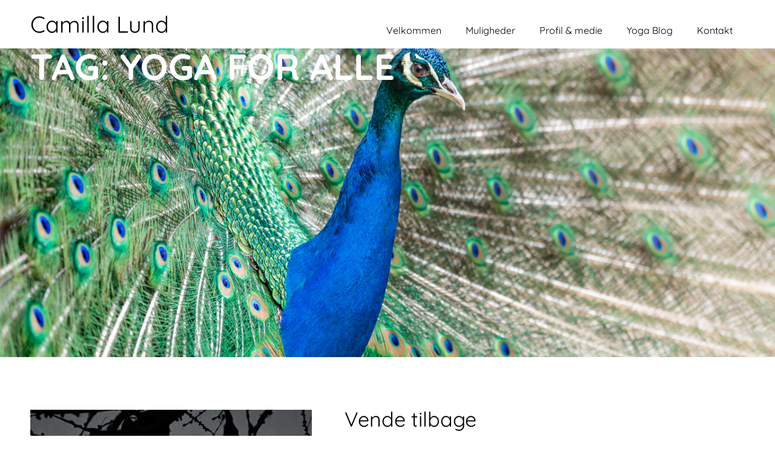

--- FILE ---
content_type: text/html; charset=UTF-8
request_url: http://www.yogakey.dk/tag/yoga-for-alle/
body_size: 18273
content:


<!DOCTYPE html>
<html xmlns="http://www.w3.org/1999/xhtml" lang="da-DK">
<head>
    <meta http-equiv="Content-Type" content="text/html"  />
    <!-- Mobile Specific Metas ================================================== -->
    <meta name="viewport" content="width=device-width, initial-scale=1, maximum-scale=1"/>

    <link rel="profile" href="http://gmpg.org/xfn/11"/>
    <link rel="pingback" href="http://www.yogakey.dk/xmlrpc.php"/>
    <title>yoga for alle &#8211; Camilla Lund</title>
<meta name='robots' content='max-image-preview:large' />
<link rel='dns-prefetch' href='//fonts-static.cdn-one.com' />
<link rel="alternate" type="application/rss+xml" title="Camilla Lund &raquo; Feed" href="http://www.yogakey.dk/feed/" />
<link rel="alternate" type="application/rss+xml" title="Camilla Lund &raquo;-kommentar-feed" href="http://www.yogakey.dk/comments/feed/" />
<link rel="alternate" type="application/rss+xml" title="Camilla Lund &raquo; yoga for alle-tag-feed" href="http://www.yogakey.dk/tag/yoga-for-alle/feed/" />
<style id='wp-img-auto-sizes-contain-inline-css' type='text/css'>
img:is([sizes=auto i],[sizes^="auto," i]){contain-intrinsic-size:3000px 1500px}
/*# sourceURL=wp-img-auto-sizes-contain-inline-css */
</style>
<link rel='stylesheet' id='ot-google-fonts-via-onecom-cdn-quicksand-css' href='https://fonts-static.cdn-one.com/fonts/google/quicksand/quicksand.css' type='text/css' media='all' />
<link rel='stylesheet' id='ot-google-fonts-via-onecom-cdn-kalam-css' href='https://fonts-static.cdn-one.com/fonts/google/kalam/kalam.css' type='text/css' media='all' />
<style id='wp-emoji-styles-inline-css' type='text/css'>

	img.wp-smiley, img.emoji {
		display: inline !important;
		border: none !important;
		box-shadow: none !important;
		height: 1em !important;
		width: 1em !important;
		margin: 0 0.07em !important;
		vertical-align: -0.1em !important;
		background: none !important;
		padding: 0 !important;
	}
/*# sourceURL=wp-emoji-styles-inline-css */
</style>
<style id='wp-block-library-inline-css' type='text/css'>
:root{--wp-block-synced-color:#7a00df;--wp-block-synced-color--rgb:122,0,223;--wp-bound-block-color:var(--wp-block-synced-color);--wp-editor-canvas-background:#ddd;--wp-admin-theme-color:#007cba;--wp-admin-theme-color--rgb:0,124,186;--wp-admin-theme-color-darker-10:#006ba1;--wp-admin-theme-color-darker-10--rgb:0,107,160.5;--wp-admin-theme-color-darker-20:#005a87;--wp-admin-theme-color-darker-20--rgb:0,90,135;--wp-admin-border-width-focus:2px}@media (min-resolution:192dpi){:root{--wp-admin-border-width-focus:1.5px}}.wp-element-button{cursor:pointer}:root .has-very-light-gray-background-color{background-color:#eee}:root .has-very-dark-gray-background-color{background-color:#313131}:root .has-very-light-gray-color{color:#eee}:root .has-very-dark-gray-color{color:#313131}:root .has-vivid-green-cyan-to-vivid-cyan-blue-gradient-background{background:linear-gradient(135deg,#00d084,#0693e3)}:root .has-purple-crush-gradient-background{background:linear-gradient(135deg,#34e2e4,#4721fb 50%,#ab1dfe)}:root .has-hazy-dawn-gradient-background{background:linear-gradient(135deg,#faaca8,#dad0ec)}:root .has-subdued-olive-gradient-background{background:linear-gradient(135deg,#fafae1,#67a671)}:root .has-atomic-cream-gradient-background{background:linear-gradient(135deg,#fdd79a,#004a59)}:root .has-nightshade-gradient-background{background:linear-gradient(135deg,#330968,#31cdcf)}:root .has-midnight-gradient-background{background:linear-gradient(135deg,#020381,#2874fc)}:root{--wp--preset--font-size--normal:16px;--wp--preset--font-size--huge:42px}.has-regular-font-size{font-size:1em}.has-larger-font-size{font-size:2.625em}.has-normal-font-size{font-size:var(--wp--preset--font-size--normal)}.has-huge-font-size{font-size:var(--wp--preset--font-size--huge)}.has-text-align-center{text-align:center}.has-text-align-left{text-align:left}.has-text-align-right{text-align:right}.has-fit-text{white-space:nowrap!important}#end-resizable-editor-section{display:none}.aligncenter{clear:both}.items-justified-left{justify-content:flex-start}.items-justified-center{justify-content:center}.items-justified-right{justify-content:flex-end}.items-justified-space-between{justify-content:space-between}.screen-reader-text{border:0;clip-path:inset(50%);height:1px;margin:-1px;overflow:hidden;padding:0;position:absolute;width:1px;word-wrap:normal!important}.screen-reader-text:focus{background-color:#ddd;clip-path:none;color:#444;display:block;font-size:1em;height:auto;left:5px;line-height:normal;padding:15px 23px 14px;text-decoration:none;top:5px;width:auto;z-index:100000}html :where(.has-border-color){border-style:solid}html :where([style*=border-top-color]){border-top-style:solid}html :where([style*=border-right-color]){border-right-style:solid}html :where([style*=border-bottom-color]){border-bottom-style:solid}html :where([style*=border-left-color]){border-left-style:solid}html :where([style*=border-width]){border-style:solid}html :where([style*=border-top-width]){border-top-style:solid}html :where([style*=border-right-width]){border-right-style:solid}html :where([style*=border-bottom-width]){border-bottom-style:solid}html :where([style*=border-left-width]){border-left-style:solid}html :where(img[class*=wp-image-]){height:auto;max-width:100%}:where(figure){margin:0 0 1em}html :where(.is-position-sticky){--wp-admin--admin-bar--position-offset:var(--wp-admin--admin-bar--height,0px)}@media screen and (max-width:600px){html :where(.is-position-sticky){--wp-admin--admin-bar--position-offset:0px}}

/*# sourceURL=wp-block-library-inline-css */
</style><style id='wp-block-heading-inline-css' type='text/css'>
h1:where(.wp-block-heading).has-background,h2:where(.wp-block-heading).has-background,h3:where(.wp-block-heading).has-background,h4:where(.wp-block-heading).has-background,h5:where(.wp-block-heading).has-background,h6:where(.wp-block-heading).has-background{padding:1.25em 2.375em}h1.has-text-align-left[style*=writing-mode]:where([style*=vertical-lr]),h1.has-text-align-right[style*=writing-mode]:where([style*=vertical-rl]),h2.has-text-align-left[style*=writing-mode]:where([style*=vertical-lr]),h2.has-text-align-right[style*=writing-mode]:where([style*=vertical-rl]),h3.has-text-align-left[style*=writing-mode]:where([style*=vertical-lr]),h3.has-text-align-right[style*=writing-mode]:where([style*=vertical-rl]),h4.has-text-align-left[style*=writing-mode]:where([style*=vertical-lr]),h4.has-text-align-right[style*=writing-mode]:where([style*=vertical-rl]),h5.has-text-align-left[style*=writing-mode]:where([style*=vertical-lr]),h5.has-text-align-right[style*=writing-mode]:where([style*=vertical-rl]),h6.has-text-align-left[style*=writing-mode]:where([style*=vertical-lr]),h6.has-text-align-right[style*=writing-mode]:where([style*=vertical-rl]){rotate:180deg}
/*# sourceURL=http://www.yogakey.dk/wp-includes/blocks/heading/style.min.css */
</style>
<style id='wp-block-paragraph-inline-css' type='text/css'>
.is-small-text{font-size:.875em}.is-regular-text{font-size:1em}.is-large-text{font-size:2.25em}.is-larger-text{font-size:3em}.has-drop-cap:not(:focus):first-letter{float:left;font-size:8.4em;font-style:normal;font-weight:100;line-height:.68;margin:.05em .1em 0 0;text-transform:uppercase}body.rtl .has-drop-cap:not(:focus):first-letter{float:none;margin-left:.1em}p.has-drop-cap.has-background{overflow:hidden}:root :where(p.has-background){padding:1.25em 2.375em}:where(p.has-text-color:not(.has-link-color)) a{color:inherit}p.has-text-align-left[style*="writing-mode:vertical-lr"],p.has-text-align-right[style*="writing-mode:vertical-rl"]{rotate:180deg}
/*# sourceURL=http://www.yogakey.dk/wp-includes/blocks/paragraph/style.min.css */
</style>
<style id='global-styles-inline-css' type='text/css'>
:root{--wp--preset--aspect-ratio--square: 1;--wp--preset--aspect-ratio--4-3: 4/3;--wp--preset--aspect-ratio--3-4: 3/4;--wp--preset--aspect-ratio--3-2: 3/2;--wp--preset--aspect-ratio--2-3: 2/3;--wp--preset--aspect-ratio--16-9: 16/9;--wp--preset--aspect-ratio--9-16: 9/16;--wp--preset--color--black: #000000;--wp--preset--color--cyan-bluish-gray: #abb8c3;--wp--preset--color--white: #ffffff;--wp--preset--color--pale-pink: #f78da7;--wp--preset--color--vivid-red: #cf2e2e;--wp--preset--color--luminous-vivid-orange: #ff6900;--wp--preset--color--luminous-vivid-amber: #fcb900;--wp--preset--color--light-green-cyan: #7bdcb5;--wp--preset--color--vivid-green-cyan: #00d084;--wp--preset--color--pale-cyan-blue: #8ed1fc;--wp--preset--color--vivid-cyan-blue: #0693e3;--wp--preset--color--vivid-purple: #9b51e0;--wp--preset--gradient--vivid-cyan-blue-to-vivid-purple: linear-gradient(135deg,rgb(6,147,227) 0%,rgb(155,81,224) 100%);--wp--preset--gradient--light-green-cyan-to-vivid-green-cyan: linear-gradient(135deg,rgb(122,220,180) 0%,rgb(0,208,130) 100%);--wp--preset--gradient--luminous-vivid-amber-to-luminous-vivid-orange: linear-gradient(135deg,rgb(252,185,0) 0%,rgb(255,105,0) 100%);--wp--preset--gradient--luminous-vivid-orange-to-vivid-red: linear-gradient(135deg,rgb(255,105,0) 0%,rgb(207,46,46) 100%);--wp--preset--gradient--very-light-gray-to-cyan-bluish-gray: linear-gradient(135deg,rgb(238,238,238) 0%,rgb(169,184,195) 100%);--wp--preset--gradient--cool-to-warm-spectrum: linear-gradient(135deg,rgb(74,234,220) 0%,rgb(151,120,209) 20%,rgb(207,42,186) 40%,rgb(238,44,130) 60%,rgb(251,105,98) 80%,rgb(254,248,76) 100%);--wp--preset--gradient--blush-light-purple: linear-gradient(135deg,rgb(255,206,236) 0%,rgb(152,150,240) 100%);--wp--preset--gradient--blush-bordeaux: linear-gradient(135deg,rgb(254,205,165) 0%,rgb(254,45,45) 50%,rgb(107,0,62) 100%);--wp--preset--gradient--luminous-dusk: linear-gradient(135deg,rgb(255,203,112) 0%,rgb(199,81,192) 50%,rgb(65,88,208) 100%);--wp--preset--gradient--pale-ocean: linear-gradient(135deg,rgb(255,245,203) 0%,rgb(182,227,212) 50%,rgb(51,167,181) 100%);--wp--preset--gradient--electric-grass: linear-gradient(135deg,rgb(202,248,128) 0%,rgb(113,206,126) 100%);--wp--preset--gradient--midnight: linear-gradient(135deg,rgb(2,3,129) 0%,rgb(40,116,252) 100%);--wp--preset--font-size--small: 13px;--wp--preset--font-size--medium: 20px;--wp--preset--font-size--large: 36px;--wp--preset--font-size--x-large: 42px;--wp--preset--spacing--20: 0.44rem;--wp--preset--spacing--30: 0.67rem;--wp--preset--spacing--40: 1rem;--wp--preset--spacing--50: 1.5rem;--wp--preset--spacing--60: 2.25rem;--wp--preset--spacing--70: 3.38rem;--wp--preset--spacing--80: 5.06rem;--wp--preset--shadow--natural: 6px 6px 9px rgba(0, 0, 0, 0.2);--wp--preset--shadow--deep: 12px 12px 50px rgba(0, 0, 0, 0.4);--wp--preset--shadow--sharp: 6px 6px 0px rgba(0, 0, 0, 0.2);--wp--preset--shadow--outlined: 6px 6px 0px -3px rgb(255, 255, 255), 6px 6px rgb(0, 0, 0);--wp--preset--shadow--crisp: 6px 6px 0px rgb(0, 0, 0);}:where(.is-layout-flex){gap: 0.5em;}:where(.is-layout-grid){gap: 0.5em;}body .is-layout-flex{display: flex;}.is-layout-flex{flex-wrap: wrap;align-items: center;}.is-layout-flex > :is(*, div){margin: 0;}body .is-layout-grid{display: grid;}.is-layout-grid > :is(*, div){margin: 0;}:where(.wp-block-columns.is-layout-flex){gap: 2em;}:where(.wp-block-columns.is-layout-grid){gap: 2em;}:where(.wp-block-post-template.is-layout-flex){gap: 1.25em;}:where(.wp-block-post-template.is-layout-grid){gap: 1.25em;}.has-black-color{color: var(--wp--preset--color--black) !important;}.has-cyan-bluish-gray-color{color: var(--wp--preset--color--cyan-bluish-gray) !important;}.has-white-color{color: var(--wp--preset--color--white) !important;}.has-pale-pink-color{color: var(--wp--preset--color--pale-pink) !important;}.has-vivid-red-color{color: var(--wp--preset--color--vivid-red) !important;}.has-luminous-vivid-orange-color{color: var(--wp--preset--color--luminous-vivid-orange) !important;}.has-luminous-vivid-amber-color{color: var(--wp--preset--color--luminous-vivid-amber) !important;}.has-light-green-cyan-color{color: var(--wp--preset--color--light-green-cyan) !important;}.has-vivid-green-cyan-color{color: var(--wp--preset--color--vivid-green-cyan) !important;}.has-pale-cyan-blue-color{color: var(--wp--preset--color--pale-cyan-blue) !important;}.has-vivid-cyan-blue-color{color: var(--wp--preset--color--vivid-cyan-blue) !important;}.has-vivid-purple-color{color: var(--wp--preset--color--vivid-purple) !important;}.has-black-background-color{background-color: var(--wp--preset--color--black) !important;}.has-cyan-bluish-gray-background-color{background-color: var(--wp--preset--color--cyan-bluish-gray) !important;}.has-white-background-color{background-color: var(--wp--preset--color--white) !important;}.has-pale-pink-background-color{background-color: var(--wp--preset--color--pale-pink) !important;}.has-vivid-red-background-color{background-color: var(--wp--preset--color--vivid-red) !important;}.has-luminous-vivid-orange-background-color{background-color: var(--wp--preset--color--luminous-vivid-orange) !important;}.has-luminous-vivid-amber-background-color{background-color: var(--wp--preset--color--luminous-vivid-amber) !important;}.has-light-green-cyan-background-color{background-color: var(--wp--preset--color--light-green-cyan) !important;}.has-vivid-green-cyan-background-color{background-color: var(--wp--preset--color--vivid-green-cyan) !important;}.has-pale-cyan-blue-background-color{background-color: var(--wp--preset--color--pale-cyan-blue) !important;}.has-vivid-cyan-blue-background-color{background-color: var(--wp--preset--color--vivid-cyan-blue) !important;}.has-vivid-purple-background-color{background-color: var(--wp--preset--color--vivid-purple) !important;}.has-black-border-color{border-color: var(--wp--preset--color--black) !important;}.has-cyan-bluish-gray-border-color{border-color: var(--wp--preset--color--cyan-bluish-gray) !important;}.has-white-border-color{border-color: var(--wp--preset--color--white) !important;}.has-pale-pink-border-color{border-color: var(--wp--preset--color--pale-pink) !important;}.has-vivid-red-border-color{border-color: var(--wp--preset--color--vivid-red) !important;}.has-luminous-vivid-orange-border-color{border-color: var(--wp--preset--color--luminous-vivid-orange) !important;}.has-luminous-vivid-amber-border-color{border-color: var(--wp--preset--color--luminous-vivid-amber) !important;}.has-light-green-cyan-border-color{border-color: var(--wp--preset--color--light-green-cyan) !important;}.has-vivid-green-cyan-border-color{border-color: var(--wp--preset--color--vivid-green-cyan) !important;}.has-pale-cyan-blue-border-color{border-color: var(--wp--preset--color--pale-cyan-blue) !important;}.has-vivid-cyan-blue-border-color{border-color: var(--wp--preset--color--vivid-cyan-blue) !important;}.has-vivid-purple-border-color{border-color: var(--wp--preset--color--vivid-purple) !important;}.has-vivid-cyan-blue-to-vivid-purple-gradient-background{background: var(--wp--preset--gradient--vivid-cyan-blue-to-vivid-purple) !important;}.has-light-green-cyan-to-vivid-green-cyan-gradient-background{background: var(--wp--preset--gradient--light-green-cyan-to-vivid-green-cyan) !important;}.has-luminous-vivid-amber-to-luminous-vivid-orange-gradient-background{background: var(--wp--preset--gradient--luminous-vivid-amber-to-luminous-vivid-orange) !important;}.has-luminous-vivid-orange-to-vivid-red-gradient-background{background: var(--wp--preset--gradient--luminous-vivid-orange-to-vivid-red) !important;}.has-very-light-gray-to-cyan-bluish-gray-gradient-background{background: var(--wp--preset--gradient--very-light-gray-to-cyan-bluish-gray) !important;}.has-cool-to-warm-spectrum-gradient-background{background: var(--wp--preset--gradient--cool-to-warm-spectrum) !important;}.has-blush-light-purple-gradient-background{background: var(--wp--preset--gradient--blush-light-purple) !important;}.has-blush-bordeaux-gradient-background{background: var(--wp--preset--gradient--blush-bordeaux) !important;}.has-luminous-dusk-gradient-background{background: var(--wp--preset--gradient--luminous-dusk) !important;}.has-pale-ocean-gradient-background{background: var(--wp--preset--gradient--pale-ocean) !important;}.has-electric-grass-gradient-background{background: var(--wp--preset--gradient--electric-grass) !important;}.has-midnight-gradient-background{background: var(--wp--preset--gradient--midnight) !important;}.has-small-font-size{font-size: var(--wp--preset--font-size--small) !important;}.has-medium-font-size{font-size: var(--wp--preset--font-size--medium) !important;}.has-large-font-size{font-size: var(--wp--preset--font-size--large) !important;}.has-x-large-font-size{font-size: var(--wp--preset--font-size--x-large) !important;}
/*# sourceURL=global-styles-inline-css */
</style>

<style id='classic-theme-styles-inline-css' type='text/css'>
/*! This file is auto-generated */
.wp-block-button__link{color:#fff;background-color:#32373c;border-radius:9999px;box-shadow:none;text-decoration:none;padding:calc(.667em + 2px) calc(1.333em + 2px);font-size:1.125em}.wp-block-file__button{background:#32373c;color:#fff;text-decoration:none}
/*# sourceURL=/wp-includes/css/classic-themes.min.css */
</style>
<link rel='stylesheet' id='mailerlite_forms.css-css' href='http://www.yogakey.dk/wp-content/plugins/official-mailerlite-sign-up-forms/assets/css/mailerlite_forms.css?ver=1.7.13' type='text/css' media='all' />
<link rel='stylesheet' id='quicksand-google-font-css' href='//fonts-static.cdn-one.com/fonts/google/quicksand/quicksand.css?ver=6.9' type='text/css' media='all' />
<link rel='stylesheet' id='kalam-google-font-css' href='//fonts-static.cdn-one.com/fonts/google/kalam/kalam.css?ver=6.9' type='text/css' media='all' />
<link rel='stylesheet' id='style-coach-all-css' href='http://www.yogakey.dk/wp-content/themes/coach/assets/min-css/style.min.css?ver=5.4.4' type='text/css' media='all' />
<link rel='stylesheet' id='dashicons-css' href='http://www.yogakey.dk/wp-includes/css/dashicons.min.css?ver=6.9' type='text/css' media='all' />
<script type="text/javascript" src="http://www.yogakey.dk/wp-includes/js/jquery/jquery.min.js?ver=3.7.1" id="jquery-core-js"></script>
<script type="text/javascript" src="http://www.yogakey.dk/wp-includes/js/jquery/jquery-migrate.min.js?ver=3.4.1" id="jquery-migrate-js"></script>
<link rel="https://api.w.org/" href="http://www.yogakey.dk/wp-json/" /><link rel="alternate" title="JSON" type="application/json" href="http://www.yogakey.dk/wp-json/wp/v2/tags/75" /><link rel="EditURI" type="application/rsd+xml" title="RSD" href="http://www.yogakey.dk/xmlrpc.php?rsd" />
<meta name="generator" content="WordPress 6.9" />
        <!-- MailerLite Universal -->
        <script>
            (function(w,d,e,u,f,l,n){w[f]=w[f]||function(){(w[f].q=w[f].q||[])
                .push(arguments);},l=d.createElement(e),l.async=1,l.src=u,
                n=d.getElementsByTagName(e)[0],n.parentNode.insertBefore(l,n);})
            (window,document,'script','https://assets.mailerlite.com/js/universal.js','ml');
            ml('account', '797887');
            ml('enablePopups', true);
        </script>
        <!-- End MailerLite Universal -->
        <style>[class*=" icon-oc-"],[class^=icon-oc-]{speak:none;font-style:normal;font-weight:400;font-variant:normal;text-transform:none;line-height:1;-webkit-font-smoothing:antialiased;-moz-osx-font-smoothing:grayscale}.icon-oc-one-com-white-32px-fill:before{content:"901"}.icon-oc-one-com:before{content:"900"}#one-com-icon,.toplevel_page_onecom-wp .wp-menu-image{speak:none;display:flex;align-items:center;justify-content:center;text-transform:none;line-height:1;-webkit-font-smoothing:antialiased;-moz-osx-font-smoothing:grayscale}.onecom-wp-admin-bar-item>a,.toplevel_page_onecom-wp>.wp-menu-name{font-size:16px;font-weight:400;line-height:1}.toplevel_page_onecom-wp>.wp-menu-name img{width:69px;height:9px;}.wp-submenu-wrap.wp-submenu>.wp-submenu-head>img{width:88px;height:auto}.onecom-wp-admin-bar-item>a img{height:7px!important}.onecom-wp-admin-bar-item>a img,.toplevel_page_onecom-wp>.wp-menu-name img{opacity:.8}.onecom-wp-admin-bar-item.hover>a img,.toplevel_page_onecom-wp.wp-has-current-submenu>.wp-menu-name img,li.opensub>a.toplevel_page_onecom-wp>.wp-menu-name img{opacity:1}#one-com-icon:before,.onecom-wp-admin-bar-item>a:before,.toplevel_page_onecom-wp>.wp-menu-image:before{content:'';position:static!important;background-color:rgba(240,245,250,.4);border-radius:102px;width:18px;height:18px;padding:0!important}.onecom-wp-admin-bar-item>a:before{width:14px;height:14px}.onecom-wp-admin-bar-item.hover>a:before,.toplevel_page_onecom-wp.opensub>a>.wp-menu-image:before,.toplevel_page_onecom-wp.wp-has-current-submenu>.wp-menu-image:before{background-color:#76b82a}.onecom-wp-admin-bar-item>a{display:inline-flex!important;align-items:center;justify-content:center}#one-com-logo-wrapper{font-size:4em}#one-com-icon{vertical-align:middle}.imagify-welcome{display:none !important;}</style><!-- Facebook Pixel Code -->
<script>
  !function(f,b,e,v,n,t,s)
  {if(f.fbq)return;n=f.fbq=function(){n.callMethod?
  n.callMethod.apply(n,arguments):n.queue.push(arguments)};
  if(!f._fbq)f._fbq=n;n.push=n;n.loaded=!0;n.version='2.0';
  n.queue=[];t=b.createElement(e);t.async=!0;
  t.src=v;s=b.getElementsByTagName(e)[0];
  s.parentNode.insertBefore(t,s)}(window, document,'script',
  'https://connect.facebook.net/en_US/fbevents.js');
  fbq('init', '649300768873689');
  fbq('track', 'PageView');
</script>
<noscript><img height="1" width="1" style="display:none"
  src="https://www.facebook.com/tr?id=649300768873689&ev=PageView&noscript=1"
/></noscript>
<!-- End Facebook Pixel Code --><link rel="icon" href="http://www.yogakey.dk/wp-content/uploads/2017/05/cropped-3pmwyw2uery-michael-hacker-32x32.jpg" sizes="32x32" />
<link rel="icon" href="http://www.yogakey.dk/wp-content/uploads/2017/05/cropped-3pmwyw2uery-michael-hacker-192x192.jpg" sizes="192x192" />
<link rel="apple-touch-icon" href="http://www.yogakey.dk/wp-content/uploads/2017/05/cropped-3pmwyw2uery-michael-hacker-180x180.jpg" />
<meta name="msapplication-TileImage" content="http://www.yogakey.dk/wp-content/uploads/2017/05/cropped-3pmwyw2uery-michael-hacker-270x270.jpg" />
    <style type="text/css">

    
    /* Primary Skin Color */

    .site-logo a,
    .site-logo h1,
    #primary-nav ul,
    .footer-widgets .widget_calendar table thead,
    .footer-widgets .widget_calendar table th,
    .comment-reply-link:hover,
    .button, .button:visited,
    a.page-numbers,
    .primary_color
    {
        color: #000000;
    }

    #primary-nav ul li.current_page_item a,
    #primary-nav ul li ul li a,
    #primary-nav ul li:hover > a,
    .page-numbers.current,
    .page-numbers:hover,
    .next.page-numbers:hover,
    .searchform input[type=submit],
    .comment-reply-link,
    .footer-widgets,
    .widget_calendar table thead,
    .primary_bgcolor{
        background-color: #000000;
    }




    .prev.page-numbers, .next.page-numbers,
    .post-comments textarea,
    .comment-reply-link:hover,
    .comment-reply-link,
    .button.border:hover,
    .button,
    .button.dark,
    .button.border{
        border-color: #000000;
    }

    .social-icons ul li a svg *
    {
        fill: ;
    }


    /* Secondary Skin Color */
    .button.dark,
    .footer-widgets .widget_calendar table thead,
    .secondary_color
    {
        color: #ffffff;
    }
    .footer-widgets .social-icons ul li a svg *
    {
       /* fill: #ffffff;*/
    }

    .footer-widgets .widget_calendar table thead,
    .secondary_bgcolor
    {
        background-color: #ffffff;
    }


    .footer-widgets .widget_calendar table,
    .footer-widgets .widget_calendar table tfoot,
    .secondary_bordercolor
    {
        border-color: #ffffff;
    }

    header#site-header{min-height:80px;}.banner.home-banner{height:500px;}.site-logo .site-title{font-family:Quicksand;font-size:38px;font-style:normal;font-weight:400;line-height:38px;text-decoration:none;}#primary-nav ul li a{font-family:Quicksand;font-size:16px;font-style:normal;font-weight:normal;line-height:20px;text-decoration:none;}body, p, .section-content p, .post-content,.post-content p, .page-content, .page-content p, .cpt-excerpt, .cpt-excerpt p, .cpt-content, .cpt-content:not(.dashicons), .cpt-content p, .sidebar{font-family:Quicksand;font-size:16px;font-style:normal;font-weight:400;line-height:29px;text-decoration:none;}.cursive-font, .post-comments #respond h3, .footer-widgets .widget-title, .banner-caption .sub-title{font-family:Kalam;}h1, .page-content h1, .post-content h1, .cpt-content h1{font-family:Quicksand;font-size:38px;font-style:normal;font-weight:400;line-height:51px;text-decoration:none;}h2, .page-content h2, .post-content h2, .cpt-content h2{font-family:Quicksand;font-size:34px;font-style:normal;font-weight:400;line-height:45px;text-decoration:none;}h3, .page-content h3, .post-content h3, .cpt-content h3{font-family:Quicksand;font-size:30px;font-style:normal;font-weight:400;line-height:40px;text-decoration:none;}h4, .page-content h4, .post-content h4, .cpt-content h4{font-family:Quicksand;font-size:24px;font-style:normal;font-weight:400;line-height:35px;text-decoration:none;}h5, .page-content h5, .post-content h5, .cpt-content h5{font-family:Kalam;font-size:22px;font-style:normal;font-weight:400;line-height:30px;text-decoration:none;}h6, .page-content h6, .post-content h6, .cpt-content h6{font-family:Quicksand;font-size:18px;font-style:normal;font-weight:400;line-height:26px;text-decoration:none;}.home-banner .banner-caption h2{font-family:Quicksand;font-size:60px;font-style:normal;font-weight:normal;line-height:60px;text-decoration:none;}.home-banner .banner-caption h2{text-shadow:0px 0px 0px #cccccc;}.banner-caption .sub-title{font-family:Kalam;font-size:24px;font-style:normal;font-weight:normal;line-height:24px;text-decoration:none;}.internal-banner h1, .internal-banner h2 {font-family:Quicksand;font-size:60px;font-style:normal;font-weight:700;line-height:60px;text-decoration:none;}.section-title h2, .section.background .section-title h2 {font-family:Quicksand;font-size:38px;font-style:normal;font-weight:normal;line-height:42px;text-decoration:none;}.internal-banner .banner-caption h2{text-shadow:0px 0px 0px #cccccc;}.button {font-family:Quicksand;font-size:16px;font-style:normal;font-weight:normal;line-height:16px;text-decoration:none;}.footer-widgets, .footer-widgets p {font-family:Quicksand;font-size:16px;font-style:normal;font-weight:normal;line-height:29px;text-decoration:none;}#page{background-color:#ffffff;}.section-content a:not(.button), .post-content a:not(.button), .sidebar .widget a:not(.button, .comment-reply-link){color:#000000;}.section-content a:not(.button):active, .post-content a:not(.button):active, .sidebar .widget a:not(.button, .comment-reply-link):active{color:#000000;}.section-content a:not(.button):visited, .post-content a:not(.button):visited, .sidebar .widget a:not(.button, .comment-reply-link):visited{color:#000000;}.section-content a:not(.button):hover, .post-content a:not(.button):hover, .sidebar .widget a:not(.button, .comment-reply-link):hover{color:#666666;}.post-content h1, .cpt-content h1{color:#000000;}.post-content h2, .cpt-content h2{color:#000000;}.post-content h3, .cpt-content h3{color:#000000;}.post-content h4, .cpt-content h4{color:#000000;}.post-content h5, .cpt-content h5{color:#000000;}.post-content h6, .cpt-content h6{color:#000000;}header#site-header{background-color:#ffffff;}.site-logo a{color:#000000;}.site-logo a:hover{color:#666666;}#primary-nav ul li a, #sticky_menu li a{color:#000000;}#primary-nav ul li:hover > a, #sticky_menu li:hover > a{color:#ffffff;}#primary-nav ul li.current_page_item a, #primary-nav ul li.current-menu-parent a, 
                  #sticky_menu li.current_page_item a, #sticky_menu li.current-menu-parent a{color:#ffffff;}#primary-nav ul li a, #sticky_menu li a{background-color:#ffffff;}#primary-nav ul li:hover > a, #sticky_menu li:hover > a{background-color:#000000;}#primary-nav ul li.current_page_item a, #primary-nav ul li.current-menu-parent a, 
                  #sticky_menu li.current_page_item a, #sticky_menu li.current-menu-parent a{background-color:#000000;}#primary-nav ul.sub-menu li a, #sticky_menu ul.sub-menu li a{color:#ffffff;}#primary-nav ul.sub-menu li:hover > a, #sticky_menu ul.sub-menu li:hover > a{color:#ffffff;}#primary-nav ul.sub-menu li.current_page_item a, #primary-nav ul.sub-menu li.current-menu-item a, 
                 #sticky_menu ul.sub-menu li.current_page_item a, #sticky_menu ul.sub-menu li.current-menu-item a{color:#ffffff;}#primary-nav ul.sub-menu li a, #sticky_menu ul.sub-menu li a{background-color:#000000;}#primary-nav ul.sub-menu li:hover > a, #sticky_menu ul.sub-menu li:hover > a{background-color:#222222;}#primary-nav ul.sub-menu li.current_page_item a, #primary-nav ul.sub-menu li.current-menu-item a,
                 #sticky_menu ul.sub-menu li.current_page_item a, #sticky_menu ul.sub-menu li.current-menu-item a{background-color:#000000;}.home-banner .banner-caption h1, .home-banner .banner-caption h2{color:#ffffff;}.home-banner .banner-caption .sub-title p{color:#ffffff;}.banner.home-banner{background-color:#cccccc;}.internal-banner .banner-caption h1, .internal-banner .banner-caption h2{color:#ffffff;}.internal-banner .banner-caption .sub-title p, .internal-banner .archive-description{color:#ffffff;}.banner.internal-banner{background-color:#cccccc;}.section-title h2{color:#000000;}.footer-widgets{background-color:#000000;}.footer-widgets, .footer-widgets p, .footer-widgets .widget p, .footer-widgets .footer-logo.site-logo .site-title{color:#ffffff;}.footer-widgets .widget_calendar table thead{background-color:#ffffff;}.footer-widgets .widget_calendar table, .footer-widgets .widget_calendar table tfoot{border-color:#ffffff;}.copyright{background-color:#ffffff;}.banner .button, .widget_cta_banner .button {color:#000000;}.banner .button:hover, .widget_cta_banner .button:hover {color:#4f4f4f;}.cta-content .button, .section-button .button:not(.dark), .cpt-button .button, .cpt-buttons .button, #commentform input[type=submit] {color:#000000;}.cta-content .button:hover, .section-button .button:hover, .cpt-button .button:hover, .cpt-buttons .button:hover, #commentform input[type=submit]:hover {}/* Your custom CSS goes here */</style>
    <link rel='stylesheet' id='responsive-css'  href='http://www.yogakey.dk/wp-content/themes/coach/assets/css/responsive.css?ver=5.4.4 'type='text/css' media='all' />

    </head>

<body class="archive tag tag-yoga-for-alle tag-75 wp-theme-coach">

<!-- START master wrapper -->
<div id="wrapper">
    <!-- START page wrapper -->
    <div id="page">
        <!-- START header container-->
        <header id="site-header" role="header">
            <div class="container">
                <div class="row">
                    <div class="col-lg-4 col-md-12 col-sm-12 col-xs-12">
                        <button class="menu-toggle mobile-only" aria-controls="sticky_menu" aria-expanded="false">Menu</button>
                                                    <div class="site-logo">
                                <h1 class="site-title">
                                    <a href="http://www.yogakey.dk/" rel="home">
                                        Camilla Lund                                    </a>
                                </h1>
                            </div>
                            <!-- END logo container -->
                                            </div>
                    <div class="col-md-8 desktop-only">
                        <!-- START nav container -->
                        <nav class="nav primary-nav" id="primary-nav" role="navigation">
                            <ul id="menu-primary-coach" class="menu"><li id="menu-item-54" class="menu-item menu-item-type-post_type menu-item-object-page menu-item-home menu-item-54"><a href="http://www.yogakey.dk/">Velkommen</a></li>
<li id="menu-item-32" class="menu-item menu-item-type-post_type menu-item-object-page menu-item-has-children menu-item-32"><a href="http://www.yogakey.dk/lessons/">Muligheder</a>
<ul class="sub-menu">
	<li id="menu-item-55" class="menu-item menu-item-type-post_type menu-item-object-lesson menu-item-55"><a href="http://www.yogakey.dk/lesson/the-coach-studio/">Personlig træning</a></li>
	<li id="menu-item-476" class="menu-item menu-item-type-post_type menu-item-object-lesson menu-item-476"><a href="http://www.yogakey.dk/lesson/yogaretreat/">Yogaretreat</a></li>
	<li id="menu-item-57" class="menu-item menu-item-type-post_type menu-item-object-lesson menu-item-57"><a href="http://www.yogakey.dk/lesson/clay-lessons/">Yogahold &#038; kurser</a></li>
	<li id="menu-item-491" class="menu-item menu-item-type-post_type menu-item-object-lesson menu-item-491"><a href="http://www.yogakey.dk/lesson/workshop/">Workshop</a></li>
	<li id="menu-item-56" class="menu-item menu-item-type-post_type menu-item-object-lesson menu-item-56"><a href="http://www.yogakey.dk/lesson/handcrafted-art/">Yoga i virksomheden</a></li>
	<li id="menu-item-474" class="menu-item menu-item-type-post_type menu-item-object-lesson menu-item-474"><a href="http://www.yogakey.dk/lesson/yogabutik/">Butik</a></li>
</ul>
</li>
<li id="menu-item-44" class="menu-item menu-item-type-post_type menu-item-object-page menu-item-44"><a href="http://www.yogakey.dk/our-story/">Profil &#038; medie</a></li>
<li id="menu-item-119" class="menu-item menu-item-type-post_type menu-item-object-page current_page_parent menu-item-119"><a href="http://www.yogakey.dk/blog/">Yoga Blog</a></li>
<li id="menu-item-63" class="menu-item menu-item-type-post_type menu-item-object-page menu-item-63"><a href="http://www.yogakey.dk/contact/">Kontakt</a></li>
</ul>                        </nav>
                        <!-- END nav container -->
                    </div>
                </div>
            </div>
        </header>
        <!-- END nav container -->


        <!-- START banner container -->
                        <div class="banner internal-banner custom_height " role="banner" style="background-image:url(http://www.yogakey.dk/wp-content/uploads/2017/05/3pmwyw2uery-michael-hacker.jpg); height:510px">
            <div class="container banner-content  ">
                <div class="banner-caption text-left">

                    <h2>Tag: <span>yoga for alle</span></h2>
                </div>
            </div>
        </div>
        <!-- END banner container -->
        
<!-- START Page Content -->
<section class="page-content" role="main">
            <div class="container">
            <div class="row">
                <div class="cpt-listing">

                                            <!-- START Single CPT -->
                        <article id="post-1068" class="cpt-single-item single-post post-1068 post type-post status-publish format-standard has-post-thumbnail hentry category-ikke-kategoriseret tag-yoga tag-yoga-for-alle tag-yoga-hensyn tag-yoga-nordsjaelland tag-yoga-rungsted tag-yogacenter-i-hoersholm">

                            <!-- CPT Featured Image -->
                                                            <div class="cpt-thumb col-md-5">
                                    <a href="http://www.yogakey.dk/2023/01/07/vende-tilbage/">
                                        <img width="480" height="520" src="http://www.yogakey.dk/wp-content/uploads/2023/01/A3F71F75-A6D2-4B22-B80A-257894B9C7B5-480x520.jpg" class="featured-image wp-post-image" alt="" decoding="async" fetchpriority="high" />                                    </a>
                                </div>
                            
                            <!-- CPT Content -->
                            <div class="cpt-content  col-md-7">

                                <!-- CPT Title -->
                                <header class="cpt-title">
                                    <h2 class="post-title"><a href="http://www.yogakey.dk/2023/01/07/vende-tilbage/" rel="bookmark">Vende tilbage</a></h2>                                                                    </header>

                                <!-- CPT Metadata -->
                                
    <div class="post-meta" role="contentinfo">
        <ul>
            <!-- Post Author -->
            <li>
                <a class="post-author" href="http://www.yogakey.dk/author/yogakey/">
                    Yogakey                </a>
            </li>

            <!-- Post Publish & Updated Date & Time -->
            <li>
                <time class="post-date entry-date published" datetime="2023-01-07T06:33:09+01:00" title="">7. januar 2023</time><time class="updated" datetime="2023-01-07T06:36:18+01:00">7. januar 2023</time>            </li>

            <!-- Post Categories -->
            
                <li class="post-categories">
                    <a href="http://www.yogakey.dk/category/ikke-kategoriseret/" rel="category tag">Ikke-kategoriseret</a>                </li>

            
        </ul>
    </div>
                                <!-- CPT Excerpt -->
                                <div class="cpt-excerpt">
                                    <p>Jeg har fulgtes med mine elever i mange mange år, og de vender tilbage igen og igen. Hvad er det de vender tilbage til ? Vender tilbage til det særlige sted inden i igen igen igen. Sætter af, dykker fra kanten af det kendte, det modige spring. Yoga, kærlighedserklæring til det levende liv, et farvel [&hellip;]</p>
                                </div>


                                <!-- CPT Tags -->
                                                                    <div class="cpt-tags">
                                        <a href="http://www.yogakey.dk/tag/yoga/" rel="tag">yoga</a>, <a href="http://www.yogakey.dk/tag/yoga-for-alle/" rel="tag">yoga for alle</a>, <a href="http://www.yogakey.dk/tag/yoga-hensyn/" rel="tag">yoga hensyn</a>, <a href="http://www.yogakey.dk/tag/yoga-nordsjaelland/" rel="tag">Yoga Nordsjælland</a>, <a href="http://www.yogakey.dk/tag/yoga-rungsted/" rel="tag">yoga rungsted</a>, <a href="http://www.yogakey.dk/tag/yogacenter-i-hoersholm/" rel="tag">Yogacenter i Hørsholm</a>                                    </div>
                                
                                <!-- CPT Link -->
                                <div class="row cpt-buttons">
                                    <div class="col-md-6">
                                        <a href="http://www.yogakey.dk/2023/01/07/vende-tilbage/" class="button border">Read More</a>
                                    </div>
                                </div>

                            </div>

                        </article>
                        <!-- END Single CPT -->
                                            <!-- START Single CPT -->
                        <article id="post-1051" class="cpt-single-item single-post post-1051 post type-post status-publish format-standard has-post-thumbnail hentry category-ikke-kategoriseret tag-yoga tag-yoga-for-alle tag-yoga-for-maend tag-yoga-hensyn tag-yoga-kokkedal tag-yoga-nordsjaelland tag-yogacenter-i-hoersholm tag-yogahold tag-yogahold-for-kraeftpatienter">

                            <!-- CPT Featured Image -->
                                                            <div class="cpt-thumb col-md-5">
                                    <a href="http://www.yogakey.dk/2022/12/06/yoga-i-nordsjaelland-2023/">
                                        <img width="480" height="520" src="http://www.yogakey.dk/wp-content/uploads/2017/11/13432173_10153850015651715_4990467672331156468_n-480x520.jpg" class="featured-image wp-post-image" alt="" decoding="async" />                                    </a>
                                </div>
                            
                            <!-- CPT Content -->
                            <div class="cpt-content  col-md-7">

                                <!-- CPT Title -->
                                <header class="cpt-title">
                                    <h2 class="post-title"><a href="http://www.yogakey.dk/2022/12/06/yoga-i-nordsjaelland-2023/" rel="bookmark">Yoga i Nordsjælland 2023</a></h2>                                                                    </header>

                                <!-- CPT Metadata -->
                                
    <div class="post-meta" role="contentinfo">
        <ul>
            <!-- Post Author -->
            <li>
                <a class="post-author" href="http://www.yogakey.dk/author/yogakey/">
                    Yogakey                </a>
            </li>

            <!-- Post Publish & Updated Date & Time -->
            <li>
                <time class="post-date entry-date published" datetime="2022-12-06T01:59:44+01:00" title="">6. december 2022</time><time class="updated" datetime="2022-12-06T01:59:45+01:00">6. december 2022</time>            </li>

            <!-- Post Categories -->
            
                <li class="post-categories">
                    <a href="http://www.yogakey.dk/category/ikke-kategoriseret/" rel="category tag">Ikke-kategoriseret</a>                </li>

            
        </ul>
    </div>
                                <!-- CPT Excerpt -->
                                <div class="cpt-excerpt">
                                    <p>Tak for du er på besøg på hjemmesiden og nu er der BIG news fra os. Vi stopper i vores nuværende lokaler 1 marts og vi opstår i en ny form, det vil du høre mere om i det nye år, når vi ved hvor vi genopstår. Kender du til gode lokaler i Hørsholm eller [&hellip;]</p>
                                </div>


                                <!-- CPT Tags -->
                                                                    <div class="cpt-tags">
                                        <a href="http://www.yogakey.dk/tag/yoga/" rel="tag">yoga</a>, <a href="http://www.yogakey.dk/tag/yoga-for-alle/" rel="tag">yoga for alle</a>, <a href="http://www.yogakey.dk/tag/yoga-for-maend/" rel="tag">yoga for mænd</a>, <a href="http://www.yogakey.dk/tag/yoga-hensyn/" rel="tag">yoga hensyn</a>, <a href="http://www.yogakey.dk/tag/yoga-kokkedal/" rel="tag">yoga kokkedal</a>, <a href="http://www.yogakey.dk/tag/yoga-nordsjaelland/" rel="tag">Yoga Nordsjælland</a>, <a href="http://www.yogakey.dk/tag/yogacenter-i-hoersholm/" rel="tag">Yogacenter i Hørsholm</a>, <a href="http://www.yogakey.dk/tag/yogahold/" rel="tag">yogahold</a>, <a href="http://www.yogakey.dk/tag/yogahold-for-kraeftpatienter/" rel="tag">yogahold for kræftpatienter</a>                                    </div>
                                
                                <!-- CPT Link -->
                                <div class="row cpt-buttons">
                                    <div class="col-md-6">
                                        <a href="http://www.yogakey.dk/2022/12/06/yoga-i-nordsjaelland-2023/" class="button border">Read More</a>
                                    </div>
                                </div>

                            </div>

                        </article>
                        <!-- END Single CPT -->
                                            <!-- START Single CPT -->
                        <article id="post-1012" class="cpt-single-item single-post post-1012 post type-post status-publish format-standard has-post-thumbnail hentry category-ikke-kategoriseret tag-meditation tag-yoga tag-yoga-efter-foedsel tag-yoga-for-alle tag-yoga-for-familier-boerneyoga tag-yoga-for-gravide tag-yoga-for-kvinder tag-yoga-for-maend tag-yoga-hensyn tag-yoga-kokkedal tag-yoga-med-hensyn tag-yoga-nordsjaelland tag-yoga-rungsted tag-yogacenter-i-hoersholm tag-yogahold tag-yogahold-for-kraeftpatienter tag-yogahold-i-hoersholm">

                            <!-- CPT Featured Image -->
                                                            <div class="cpt-thumb col-md-5">
                                    <a href="http://www.yogakey.dk/2022/07/02/nordsjaellands-yogacenter-august-dec/">
                                        <img width="480" height="520" src="http://www.yogakey.dk/wp-content/uploads/2019/12/92747A9D-F665-425E-AA3B-0ACEC078E8F9-480x520.jpg" class="featured-image wp-post-image" alt="" decoding="async" />                                    </a>
                                </div>
                            
                            <!-- CPT Content -->
                            <div class="cpt-content  col-md-7">

                                <!-- CPT Title -->
                                <header class="cpt-title">
                                    <h2 class="post-title"><a href="http://www.yogakey.dk/2022/07/02/nordsjaellands-yogacenter-august-dec/" rel="bookmark">Nordsjællands Yogacenter august-dec</a></h2>                                                                    </header>

                                <!-- CPT Metadata -->
                                
    <div class="post-meta" role="contentinfo">
        <ul>
            <!-- Post Author -->
            <li>
                <a class="post-author" href="http://www.yogakey.dk/author/yogakey/">
                    Yogakey                </a>
            </li>

            <!-- Post Publish & Updated Date & Time -->
            <li>
                <time class="post-date entry-date published" datetime="2022-07-02T11:35:32+02:00" title="">2. juli 2022</time><time class="updated" datetime="2022-07-02T11:41:47+02:00">2. juli 2022</time>            </li>

            <!-- Post Categories -->
            
                <li class="post-categories">
                    <a href="http://www.yogakey.dk/category/ikke-kategoriseret/" rel="category tag">Ikke-kategoriseret</a>                </li>

            
        </ul>
    </div>
                                <!-- CPT Excerpt -->
                                <div class="cpt-excerpt">
                                    <p>&#8211; Foredrag, workshops og hold med Yoga og meditation Nordsjællands yogacenter www.yogakey.dk Sådan siger du nej til stress&#8211; for at passe på dig og dine børnDato: &nbsp;ons 14.09Tid: &nbsp; &nbsp; 19.00-20.30Pris: &nbsp; &nbsp;120 kr (medlemspris 100kr)Tilmeld&nbsp; Introduktion til Buddhistisk meditationDato: 01.11, 15.11, 22.11Tid: 19.00-20.30Pris: 400 kr (medlem 300)Tilmeld Yogahold for alle, Yoga hensyn og meditation [&hellip;]</p>
                                </div>


                                <!-- CPT Tags -->
                                                                    <div class="cpt-tags">
                                        <a href="http://www.yogakey.dk/tag/meditation/" rel="tag">meditation</a>, <a href="http://www.yogakey.dk/tag/yoga/" rel="tag">yoga</a>, <a href="http://www.yogakey.dk/tag/yoga-efter-foedsel/" rel="tag">yoga efter fødsel</a>, <a href="http://www.yogakey.dk/tag/yoga-for-alle/" rel="tag">yoga for alle</a>, <a href="http://www.yogakey.dk/tag/yoga-for-familier-boerneyoga/" rel="tag">yoga for familier børneyoga</a>, <a href="http://www.yogakey.dk/tag/yoga-for-gravide/" rel="tag">yoga for gravide</a>, <a href="http://www.yogakey.dk/tag/yoga-for-kvinder/" rel="tag">yoga for kvinder</a>, <a href="http://www.yogakey.dk/tag/yoga-for-maend/" rel="tag">yoga for mænd</a>, <a href="http://www.yogakey.dk/tag/yoga-hensyn/" rel="tag">yoga hensyn</a>, <a href="http://www.yogakey.dk/tag/yoga-kokkedal/" rel="tag">yoga kokkedal</a>, <a href="http://www.yogakey.dk/tag/yoga-med-hensyn/" rel="tag">yoga med hensyn</a>, <a href="http://www.yogakey.dk/tag/yoga-nordsjaelland/" rel="tag">Yoga Nordsjælland</a>, <a href="http://www.yogakey.dk/tag/yoga-rungsted/" rel="tag">yoga rungsted</a>, <a href="http://www.yogakey.dk/tag/yogacenter-i-hoersholm/" rel="tag">Yogacenter i Hørsholm</a>, <a href="http://www.yogakey.dk/tag/yogahold/" rel="tag">yogahold</a>, <a href="http://www.yogakey.dk/tag/yogahold-for-kraeftpatienter/" rel="tag">yogahold for kræftpatienter</a>, <a href="http://www.yogakey.dk/tag/yogahold-i-hoersholm/" rel="tag">yogahold i hørsholm</a>                                    </div>
                                
                                <!-- CPT Link -->
                                <div class="row cpt-buttons">
                                    <div class="col-md-6">
                                        <a href="http://www.yogakey.dk/2022/07/02/nordsjaellands-yogacenter-august-dec/" class="button border">Read More</a>
                                    </div>
                                </div>

                            </div>

                        </article>
                        <!-- END Single CPT -->
                                            <!-- START Single CPT -->
                        <article id="post-951" class="cpt-single-item single-post post-951 post type-post status-publish format-standard has-post-thumbnail hentry category-ikke-kategoriseret tag-yoga tag-yoga-for-alle tag-yoga-for-maend tag-yoga-kokkedal tag-yoga-nordsjaelland tag-yoga-online tag-yoga-rungsted tag-yogacenter tag-yogacenter-i-hoersholm tag-yogahold">

                            <!-- CPT Featured Image -->
                                                            <div class="cpt-thumb col-md-5">
                                    <a href="http://www.yogakey.dk/2022/04/17/hvad-er-yoga/">
                                        <img width="480" height="520" src="http://www.yogakey.dk/wp-content/uploads/2017/05/Camilla_Yoga-0026-480x520.jpg" class="featured-image wp-post-image" alt="" decoding="async" loading="lazy" />                                    </a>
                                </div>
                            
                            <!-- CPT Content -->
                            <div class="cpt-content  col-md-7">

                                <!-- CPT Title -->
                                <header class="cpt-title">
                                    <h2 class="post-title"><a href="http://www.yogakey.dk/2022/04/17/hvad-er-yoga/" rel="bookmark">Hvad er yoga ?</a></h2>                                                                    </header>

                                <!-- CPT Metadata -->
                                
    <div class="post-meta" role="contentinfo">
        <ul>
            <!-- Post Author -->
            <li>
                <a class="post-author" href="http://www.yogakey.dk/author/yogakey/">
                    Yogakey                </a>
            </li>

            <!-- Post Publish & Updated Date & Time -->
            <li>
                <time class="post-date entry-date published" datetime="2022-04-17T19:22:37+02:00" title="">17. april 2022</time><time class="updated" datetime="2022-04-17T19:22:39+02:00">17. april 2022</time>            </li>

            <!-- Post Categories -->
            
                <li class="post-categories">
                    <a href="http://www.yogakey.dk/category/ikke-kategoriseret/" rel="category tag">Ikke-kategoriseret</a>                </li>

            
        </ul>
    </div>
                                <!-- CPT Excerpt -->
                                <div class="cpt-excerpt">
                                    <p>Yoga er noget mange elsker at &#8220;gå til&#8221; det giver feks en varm indre ro, man mærker øget styrke, bedre bevægelighed, føler sig nulstillet bagefter, får kontakt til en anden måde at være på, holder ryggen smertefri etc. Jeg taler med mine elever om hvorfor de går til Yoga, laver en lille spørgerunde engang imellem, [&hellip;]</p>
                                </div>


                                <!-- CPT Tags -->
                                                                    <div class="cpt-tags">
                                        <a href="http://www.yogakey.dk/tag/yoga/" rel="tag">yoga</a>, <a href="http://www.yogakey.dk/tag/yoga-for-alle/" rel="tag">yoga for alle</a>, <a href="http://www.yogakey.dk/tag/yoga-for-maend/" rel="tag">yoga for mænd</a>, <a href="http://www.yogakey.dk/tag/yoga-kokkedal/" rel="tag">yoga kokkedal</a>, <a href="http://www.yogakey.dk/tag/yoga-nordsjaelland/" rel="tag">Yoga Nordsjælland</a>, <a href="http://www.yogakey.dk/tag/yoga-online/" rel="tag">yoga online</a>, <a href="http://www.yogakey.dk/tag/yoga-rungsted/" rel="tag">yoga rungsted</a>, <a href="http://www.yogakey.dk/tag/yogacenter/" rel="tag">yogacenter</a>, <a href="http://www.yogakey.dk/tag/yogacenter-i-hoersholm/" rel="tag">Yogacenter i Hørsholm</a>, <a href="http://www.yogakey.dk/tag/yogahold/" rel="tag">yogahold</a>                                    </div>
                                
                                <!-- CPT Link -->
                                <div class="row cpt-buttons">
                                    <div class="col-md-6">
                                        <a href="http://www.yogakey.dk/2022/04/17/hvad-er-yoga/" class="button border">Read More</a>
                                    </div>
                                </div>

                            </div>

                        </article>
                        <!-- END Single CPT -->
                                            <!-- START Single CPT -->
                        <article id="post-940" class="cpt-single-item single-post post-940 post type-post status-publish format-standard has-post-thumbnail hentry category-ikke-kategoriseret tag-foedselsforberedelse tag-gravid-efterfoedsel tag-meditation tag-traening-nordsjaelland tag-yoga tag-yoga-for-alle tag-yoga-for-boern tag-yoga-for-maend tag-yoga-unge tag-yogajold">

                            <!-- CPT Featured Image -->
                                                            <div class="cpt-thumb col-md-5">
                                    <a href="http://www.yogakey.dk/2021/05/24/yoga-hen-over-sommeren-og-andre-news/">
                                        <img width="347" height="520" src="http://www.yogakey.dk/wp-content/uploads/2020/02/CAD758AD-EB5E-49E9-B861-3F1EA445C889-1-scaled.jpg" class="featured-image wp-post-image" alt="" decoding="async" loading="lazy" srcset="http://www.yogakey.dk/wp-content/uploads/2020/02/CAD758AD-EB5E-49E9-B861-3F1EA445C889-1-scaled.jpg 1707w, http://www.yogakey.dk/wp-content/uploads/2020/02/CAD758AD-EB5E-49E9-B861-3F1EA445C889-1-427x640.jpg 427w, http://www.yogakey.dk/wp-content/uploads/2020/02/CAD758AD-EB5E-49E9-B861-3F1EA445C889-1-1024x1536.jpg 1024w" sizes="auto, (max-width: 347px) 100vw, 347px" />                                    </a>
                                </div>
                            
                            <!-- CPT Content -->
                            <div class="cpt-content  col-md-7">

                                <!-- CPT Title -->
                                <header class="cpt-title">
                                    <h2 class="post-title"><a href="http://www.yogakey.dk/2021/05/24/yoga-hen-over-sommeren-og-andre-news/" rel="bookmark">Yoga hen over sommeren og andre news</a></h2>                                                                    </header>

                                <!-- CPT Metadata -->
                                
    <div class="post-meta" role="contentinfo">
        <ul>
            <!-- Post Author -->
            <li>
                <a class="post-author" href="http://www.yogakey.dk/author/yogakey/">
                    Yogakey                </a>
            </li>

            <!-- Post Publish & Updated Date & Time -->
            <li>
                <time class="post-date entry-date published" datetime="2021-05-24T13:54:40+02:00" title="">24. maj 2021</time><time class="updated" datetime="2021-05-24T14:16:41+02:00">24. maj 2021</time>            </li>

            <!-- Post Categories -->
            
                <li class="post-categories">
                    <a href="http://www.yogakey.dk/category/ikke-kategoriseret/" rel="category tag">Ikke-kategoriseret</a>                </li>

            
        </ul>
    </div>
                                <!-- CPT Excerpt -->
                                <div class="cpt-excerpt">
                                    <p>Find dit yoga hold i Hørsholm, nordsjællands yogacenter, børn, unge yoga æder, smerter stress, gravid efter fødsel, fødselsforberedelse. meditation yoga </p>
                                </div>


                                <!-- CPT Tags -->
                                                                    <div class="cpt-tags">
                                        <a href="http://www.yogakey.dk/tag/foedselsforberedelse/" rel="tag">fødselsforberedelse</a>, <a href="http://www.yogakey.dk/tag/gravid-efterfoedsel/" rel="tag">gravid efterfødsel</a>, <a href="http://www.yogakey.dk/tag/meditation/" rel="tag">meditation</a>, <a href="http://www.yogakey.dk/tag/traening-nordsjaelland/" rel="tag">træning nordsjælland</a>, <a href="http://www.yogakey.dk/tag/yoga/" rel="tag">yoga</a>, <a href="http://www.yogakey.dk/tag/yoga-for-alle/" rel="tag">yoga for alle</a>, <a href="http://www.yogakey.dk/tag/yoga-for-boern/" rel="tag">yoga for børn</a>, <a href="http://www.yogakey.dk/tag/yoga-for-maend/" rel="tag">yoga for mænd</a>, <a href="http://www.yogakey.dk/tag/yoga-unge/" rel="tag">yoga unge</a>, <a href="http://www.yogakey.dk/tag/yogajold/" rel="tag">yogajold</a>                                    </div>
                                
                                <!-- CPT Link -->
                                <div class="row cpt-buttons">
                                    <div class="col-md-6">
                                        <a href="http://www.yogakey.dk/2021/05/24/yoga-hen-over-sommeren-og-andre-news/" class="button border">Read More</a>
                                    </div>
                                </div>

                            </div>

                        </article>
                        <!-- END Single CPT -->
                                            <!-- START Single CPT -->
                        <article id="post-911" class="cpt-single-item single-post post-911 post type-post status-publish format-standard has-post-thumbnail hentry category-ikke-kategoriseret tag-hatha-yoga-hoersholm tag-hensyntagende-yoga tag-yoga tag-yoga-for-alle tag-yoga-for-maend tag-yoga-fredensborg tag-yoga-hensyn tag-yoga-hilleroed tag-yoga-kokkedal tag-yoga-nordsjaelland tag-yoga-rungsted tag-yogahold tag-yogalaereruddannelse">

                            <!-- CPT Featured Image -->
                                                            <div class="cpt-thumb col-md-5">
                                    <a href="http://www.yogakey.dk/2020/07/21/yoga-i-nordsjaelland-aug-dec/">
                                        <img width="480" height="520" src="http://www.yogakey.dk/wp-content/uploads/2020/07/brian-mcmahon-764474-unsplash-480x520.jpg" class="featured-image wp-post-image" alt="" decoding="async" loading="lazy" />                                    </a>
                                </div>
                            
                            <!-- CPT Content -->
                            <div class="cpt-content  col-md-7">

                                <!-- CPT Title -->
                                <header class="cpt-title">
                                    <h2 class="post-title"><a href="http://www.yogakey.dk/2020/07/21/yoga-i-nordsjaelland-aug-dec/" rel="bookmark">Yoga i Nordsjælland aug-dec</a></h2>                                                                    </header>

                                <!-- CPT Metadata -->
                                
    <div class="post-meta" role="contentinfo">
        <ul>
            <!-- Post Author -->
            <li>
                <a class="post-author" href="http://www.yogakey.dk/author/yogakey/">
                    Yogakey                </a>
            </li>

            <!-- Post Publish & Updated Date & Time -->
            <li>
                <time class="post-date entry-date published" datetime="2020-07-21T15:54:43+02:00" title="">21. juli 2020</time><time class="updated" datetime="2020-07-21T15:55:19+02:00">21. juli 2020</time>            </li>

            <!-- Post Categories -->
            
                <li class="post-categories">
                    <a href="http://www.yogakey.dk/category/ikke-kategoriseret/" rel="category tag">Ikke-kategoriseret</a>                </li>

            
        </ul>
    </div>
                                <!-- CPT Excerpt -->
                                <div class="cpt-excerpt">
                                    <p>Så er vi klar med alle de nye hold og der er nyt med Yoga for mænd og kvinder i et forløb på 9 uger med mulighed for at melde på hver anden uge. På dette hold får du i 9 uger prøvet hvad Yoga kan gøre for din krop og for dit sind. I [&hellip;]</p>
                                </div>


                                <!-- CPT Tags -->
                                                                    <div class="cpt-tags">
                                        <a href="http://www.yogakey.dk/tag/hatha-yoga-hoersholm/" rel="tag">hatha yoga hørsholm</a>, <a href="http://www.yogakey.dk/tag/hensyntagende-yoga/" rel="tag">hensyntagende yoga</a>, <a href="http://www.yogakey.dk/tag/yoga/" rel="tag">yoga</a>, <a href="http://www.yogakey.dk/tag/yoga-for-alle/" rel="tag">yoga for alle</a>, <a href="http://www.yogakey.dk/tag/yoga-for-maend/" rel="tag">yoga for mænd</a>, <a href="http://www.yogakey.dk/tag/yoga-fredensborg/" rel="tag">yoga fredensborg</a>, <a href="http://www.yogakey.dk/tag/yoga-hensyn/" rel="tag">yoga hensyn</a>, <a href="http://www.yogakey.dk/tag/yoga-hilleroed/" rel="tag">Yoga hillerød</a>, <a href="http://www.yogakey.dk/tag/yoga-kokkedal/" rel="tag">yoga kokkedal</a>, <a href="http://www.yogakey.dk/tag/yoga-nordsjaelland/" rel="tag">Yoga Nordsjælland</a>, <a href="http://www.yogakey.dk/tag/yoga-rungsted/" rel="tag">yoga rungsted</a>, <a href="http://www.yogakey.dk/tag/yogahold/" rel="tag">yogahold</a>, <a href="http://www.yogakey.dk/tag/yogalaereruddannelse/" rel="tag">yogalæreruddannelse</a>                                    </div>
                                
                                <!-- CPT Link -->
                                <div class="row cpt-buttons">
                                    <div class="col-md-6">
                                        <a href="http://www.yogakey.dk/2020/07/21/yoga-i-nordsjaelland-aug-dec/" class="button border">Read More</a>
                                    </div>
                                </div>

                            </div>

                        </article>
                        <!-- END Single CPT -->
                    

                    <!-- CPT Pagination -->
                    

                </div>
            </div>
        </div>
    </section>






<!-- Footer markup here --->
<footer id="site-footer" role="footer">
            <div class="footer-widgets">
            <div class="container">
                <div class="row flex-row ">
                    <div class="col-lg-4 col-md-6 flex-column"><div id="one_footer_logo-2" class="widget widget_one_footer_logo"><div class="site-logo footer-logo"><h2 class="site-title">Camilla Lund</h2></div>
        <div class="widget-title"><h4>Yogacenter i Nordsjælland </h4></div>
        <p>Yogacenter i Nordsjælland, tid til individuel vejledning. Nærvær og kendskab til eleverne er en af de største værdier hos os.
 
Yogacenteret ligger i Hørsholm, under Midtpunkt i rolige omgivelser. 
Adr: Yogacenter
Hørsholm Midtpunkt 200
Under el giganten adgang ned af trappen i selve p hus
2970 Hørsholm

Vi byder velkommen til yoga i hyggelige omgivelser I Nordsjælland, mellem Hørsholm, Hillerød, Kokkedal og Fredensborg 2 min fra Helsingør-Lyngby vej. Nem p plads i P-hus husk p skive eller hold på veje der behøves ikke p skive På døren står balletkompagniet
Hav behageligt tøj og en vandflaske.</p>
        </div></div>
		<div class="col-lg-4 col-md-6 flex-column"><div id="recent-posts-4" class="widget widget_recent_entries">
		<div class="widget-title"><h4>Seneste indlæg</h4></div>
		<ul>
											<li>
					<a href="http://www.yogakey.dk/2023/07/12/nyt-lige-nu-yoga-for-alle-i-hoersholm/">Nyt lige nu &#8211; Yoga for alle i Hørsholm</a>
											<span class="post-date">12. juli 2023</span>
									</li>
											<li>
					<a href="http://www.yogakey.dk/2023/05/16/at-leve-lidt-ved-siden-af-sig-selv/">At leve lidt ved siden af sig selv</a>
											<span class="post-date">16. maj 2023</span>
									</li>
					</ul>

		</div></div><div class="col-lg-4 col-md-6 flex-column"><div id="one_footer_address-2" class="widget widget_one_footer_address">
        <div class="widget-title"><h4>Get in Touch</h4></div>
        <p>Hørsholm Midtpunkt 200, 2970 Hørsholm</p>
            <div class="social-icons">
        <ul>
            
                
                        <li class="google">
                            <a href="https://plus.google.com/117069798400775142480" target="_blank"><svg enable-background="new 0 0 512 512" height="512px" id="Layer_1" version="1.1" viewBox="0 0 512 512" width="512px" xml:space="preserve" xmlns="http://www.w3.org/2000/svg" xmlns:xlink="http://www.w3.org/1999/xlink"><g id="google"><path d="M254.5,16.5c-131.996,0-239,107.004-239,239s107.004,239,239,239s239-107.004,239-239   S386.496,16.5,254.5,16.5z M412.892,413.892C370.584,456.2,314.333,479.5,254.5,479.5c-59.833,0-116.084-23.3-158.392-65.608   C53.8,371.584,30.5,315.333,30.5,255.5c0-59.833,23.3-116.084,65.608-158.392C138.416,54.8,194.667,31.5,254.5,31.5   c59.833,0,116.084,23.3,158.392,65.608C455.2,139.416,478.5,195.667,478.5,255.5C478.5,315.333,455.2,371.584,412.892,413.892z" fill="#C1211D"/><path d="M329.931,273.5h10.239c2.757,0,5.33-1.813,5.33-4.569V232.5h35.608c2.74,0,4.98-2,4.98-5h0.412v-9.763   c0-2.74-2.66-5.237-5.4-5.237h-35.6v-35.701c0-2.757-2.582-5.299-5.339-5.299h-10.239c-2.757,0-5.423,2.543-5.423,5.299V212.5   h-35.532c-2.724,0-4.468,2.497-4.468,5.237v10.255c0,2.74,1.745,4.508,4.468,4.508H324.5v36.431   C324.5,271.687,327.175,273.5,329.931,273.5z" fill="#C1211D"/><path d="M275.456,330.498c0-20.461-6.572-32.693-24.227-45.188c-7.556-5.349-14.431-13.2-14.562-15.62   c0-4.414,0.402-6.506,10.255-14.185c12.757-9.984,19.772-23.329,19.772-37.202c0-12.569-3.831-23.803-10.386-31.803h5.062   c1.05,0,2.076-0.102,2.929-0.709l14.152-10.122c1.747-1.272,2.502-3.584,1.813-5.651c-0.673-2.051-2.56-3.518-4.725-3.518H212.26   c-6.924,0-13.955,1.345-20.863,3.733c-23.061,7.95-39.182,27.656-39.182,47.846c0,28.566,22.151,50.266,51.735,50.955   c-0.574,2.256-0.861,4.569-0.861,6.767c0,4.389,1.124,8.699,3.413,12.699c-0.263,0-0.533,0-0.82,0   c-28.214,0-53.671,13.767-63.352,34.359c-2.519,5.374-3.798,10.752-3.798,16.101c0,5.185,1.329,10.171,3.954,14.88   c6.071,10.87,19.115,19.303,36.754,23.742c9.106,2.305,18.886,3.474,29.042,3.474c9.131,0,17.819-1.192,25.876-3.514   C259.237,370.265,275.456,351.788,275.456,330.498z M184.875,217.257c-1.37-10.46,0.812-19.902,6.038-25.85   c3.364-3.848,7.769-5.906,12.724-5.906h0.558c13.988,1,27.369,16.076,29.838,34.838c1.378,10.493-0.943,20.322-6.235,26.328   c-3.364,3.848-7.72,5.834-12.88,5.834h-0.222C200.996,252.5,187.328,235.986,184.875,217.257z M208.158,360.993   c-20.666,0-36.844-12.536-36.844-28.706c0-14.882,18.902-27.787,40.438-27.787h0.591c4.676,0,9.262,0.599,13.569,1.928   c1.469,1.009,2.896,1.907,4.274,2.834c9.968,6.793,16.572,11.242,18.418,18.461c0.418,1.805,0.624,3.598,0.624,5.362   C249.228,351.618,235.412,360.993,208.158,360.993z" fill="#C1211D"/></g></svg></a>
                        </li>
            
                
                        <li class="facebook">
                            <a href="https://www.facebook.com/camillalundyoga/" target="_blank"><svg enable-background="new 0 0 512 512" height="512px" id="Layer_1" version="1.1" viewBox="0 0 512 512" width="512px" xml:space="preserve" xmlns="http://www.w3.org/2000/svg" xmlns:xlink="http://www.w3.org/1999/xlink"><g id="facebook"><path d="M278.5,219.5v-26.998c0-12.187,2.946-18.002,21.864-18.002H323.5v-45h-39.007   c-48.535,0-63.993,21.553-63.993,59.744V219.5h-33v46h33v136h58v-136h40.216l5.385-46H278.5z" fill="#344C8A"/><path d="M254.5,16.5c-131.996,0-239,107.004-239,239s107.004,239,239,239s239-107.004,239-239   S386.496,16.5,254.5,16.5z M412.892,413.892C370.584,456.2,314.333,479.5,254.5,479.5c-59.833,0-116.084-23.3-158.392-65.608   C53.8,371.584,30.5,315.333,30.5,255.5c0-59.833,23.3-116.084,65.608-158.392C138.416,54.8,194.667,31.5,254.5,31.5   c59.833,0,116.084,23.3,158.392,65.608C455.2,139.416,478.5,195.667,478.5,255.5C478.5,315.333,455.2,371.584,412.892,413.892z" fill="#344C8A"/></g></svg></a>
                        </li>
            
                
                        <li class="linkedin">
                            <a href="https://www.linkedin.com/in/camillalundsørensen/" target="_blank"><svg enable-background="new 0 0 512 512" height="512px" id="Layer_1" version="1.1" viewBox="0 0 512 512" width="512px" xml:space="preserve" xmlns="http://www.w3.org/2000/svg" xmlns:xlink="http://www.w3.org/1999/xlink"><g id="linkedin"><path d="M374.5,369.5v-88.875c0-45.875-24.888-67.158-57.17-67.158c-26.022,0-37.83,14.666-44.83,24.859V217.5h-49   v152h49v-86.64c0-4.471,0.608-8.853,1.95-12.072c3.577-8.943,12.066-18.153,25.659-18.153c17.795,0,25.391,13.682,25.391,33.713   V369.5H374.5z" fill="#1583BB"/><path d="M171.684,141.034c-16.097,0-26.559,11.299-26.559,26.233c0,14.666,10.194,26.233,25.933,26.233h0.357   c16.365,0,26.559-11.567,26.559-26.233C197.617,152.244,187.781,141.034,171.684,141.034z" fill="#1583BB"/><rect fill="#1583BB" height="152" width="49" x="145.5" y="217.5"/><path d="M254.5,16.5c-131.996,0-239,107.004-239,239s107.004,239,239,239s239-107.004,239-239   S386.496,16.5,254.5,16.5z M412.892,413.892C370.584,456.2,314.333,479.5,254.5,479.5c-59.833,0-116.084-23.3-158.392-65.608   C53.8,371.584,30.5,315.333,30.5,255.5c0-59.833,23.3-116.084,65.608-158.392C138.416,54.8,194.667,31.5,254.5,31.5   c59.833,0,116.084,23.3,158.392,65.608C455.2,139.416,478.5,195.667,478.5,255.5C478.5,315.333,455.2,371.584,412.892,413.892z" fill="#1583BB"/></g></svg></a>
                        </li>
            
                
                        <li class="connection">
                            <a href="https://yogajordemoder.com" target="_blank"><svg enable-background="new 0 0 512 512" height="512px" id="Layer_1" version="1.1" viewBox="0 0 512 512" width="512px" xml:space="preserve" xmlns="http://www.w3.org/2000/svg" xmlns:xlink="http://www.w3.org/1999/xlink"><g id="connection"><path d="M254.5,16.5c-131.996,0-239,107.004-239,239s107.004,239,239,239s239-107.004,239-239   S386.496,16.5,254.5,16.5z M412.892,413.892C370.584,456.2,314.333,479.5,254.5,479.5c-59.833,0-116.084-23.3-158.392-65.608   C53.8,371.584,30.5,315.333,30.5,255.5c0-59.833,23.3-116.084,65.608-158.392C138.416,54.8,194.667,31.5,254.5,31.5   c59.833,0,116.084,23.3,158.392,65.608C455.2,139.416,478.5,195.667,478.5,255.5C478.5,315.333,455.2,371.584,412.892,413.892z" fill="#24B202"/><path d="M317.62,292.894c-11.693,0-22.245,4.863-29.765,12.668l-78.915-41.191c0.506-2.584,0.778-5.25,0.778-7.982   c0-0.617-0.019-1.23-0.046-1.84l80.284-42.069c7.326,6.603,17.025,10.627,27.666,10.627c22.829,0,41.334-18.505,41.334-41.336   c0-22.828-18.506-41.335-41.334-41.335c-22.831,0-41.336,18.507-41.336,41.335c0,0.969,0.045,1.928,0.111,2.88l-79.613,41.72   c-7.407-7.01-17.398-11.317-28.4-11.317c-22.829,0-41.335,18.506-41.335,41.336c0,22.829,18.507,41.335,41.335,41.335   c8.738,0,16.838-2.717,23.514-7.345l84.393,44.049c0.108,22.737,18.567,41.136,41.331,41.136c22.829,0,41.335-18.506,41.335-41.336   C358.956,311.4,340.447,292.894,317.62,292.894z" fill="#24B202"/></g></svg></a>
                        </li>
            
                
                        <li class="youtube">
                            <a href="https://www.youtube.com/channel/UC8bRzbtpdEDV1A3Sq2wTaJQ" target="_blank"><svg enable-background="new 0 0 512 512" height="512px" id="Layer_1" version="1.1" viewBox="0 0 512 512" width="512px" xml:space="preserve" xmlns="http://www.w3.org/2000/svg" xmlns:xlink="http://www.w3.org/1999/xlink"><g id="youtube"><path d="M374.5,333.527v-35.075c0-24.097-19.133-43.951-43.215-43.951H179.729   c-24.098,0-43.229,19.854-43.229,43.951v35.075c0,24.082,19.132,43.973,43.229,43.973h151.556   C355.367,377.5,374.5,357.608,374.5,333.527z M211.5,282.5h-14v70h-14v-70h-14v-12h42V282.5z M251.5,352.5h-12v-6.992   c-2,2.442-4.654,4.292-7.064,5.603c-2.411,1.296-4.809,1.913-7.077,1.913c-2.798,0-5.089-0.893-6.528-2.687   c-1.407-1.834-2.331-4.489-2.331-8.101V291.5h12v46.563c0,1.423,0.491,2.458,0.981,3.09c0.522,0.648,1.447,0.956,2.593,0.956   c0.869,0,2.063-0.479,3.422-1.325c1.359-0.862,2.664-2.285,3.794-3.285h0.211v-46h12V352.5z M295.5,339.66   c0,4.276-1.099,7.548-2.996,9.848c-1.865,2.284-4.703,3.414-8.267,3.414c-2.379,0-4.623-0.435-6.457-1.312   c-1.849-0.885-3.279-2.245-5.279-4.11v5h-12v-82h12v26.11c2-1.834,3.449-3.256,5.259-4.213c1.834-0.956,3.736-1.438,5.617-1.438   c3.825,0,6.907,1.296,8.915,3.873c2.039,2.561,3.209,6.331,3.209,11.286V339.66z M306.193,348.812   c-3.106-3.304-4.693-7.872-4.693-13.704v-27.172c0-5.2,1.737-9.492,5.151-12.78c3.43-3.319,7.816-4.955,13.237-4.955   c5.524,0,9.987,1.525,12.967,4.576c2.972,3.074,4.644,7.453,4.644,13.167V323.5h-23v11.252c0,3.193,0.133,5.39,0.924,6.639   c0.806,1.217,2.043,1.818,3.971,1.818c2.007,0,3.268-0.522,4.05-1.557c0.782-1.035,1.055-3.335,1.055-6.9V332.5h13v2.607   c0,6.204-1.697,10.867-4.755,14.013c-3.011,3.122-7.641,4.679-13.663,4.679C313.668,353.799,309.299,352.131,306.193,348.812z" fill="#B30017"/><path d="M324.5,307.864c0-2.537-0.354-4.371-1.184-5.422c-0.822-1.13-2.157-1.668-3.974-1.668   c-1.928,0-3.533,0.537-4.379,1.668c-0.846,1.051-1.463,2.893-1.463,5.422v5.636h11V307.864z" fill="#B30017"/><path d="M277.723,300.554c-0.861,0-1.821,0.182-2.651,0.601c-0.83,0.379-1.572,1.004-2.572,1.849v37.652   c1,0.98,2.019,1.715,2.944,2.134c0.94,0.419,1.942,0.648,2.962,0.648c1.478,0,2.454-0.419,3.15-1.28   c0.695-0.846,0.945-2.221,0.945-4.165v-31.219c0-2.055-0.29-3.596-1.136-4.663C280.479,301.075,279.344,300.554,277.723,300.554z" fill="#B30017"/><polygon fill="#B30017" points="214.5,233.5 214.5,196.395 232.698,143.5 217.136,143.5 207.676,179.5 206.703,179.5    196.761,143.5 181.334,143.5 199.5,198.062 199.5,233.5  "/><path d="M284.5,167.5v55.379c0,3.999,0.714,6.963,2.286,8.923c1.604,1.992,3.921,2.995,7.067,2.995   c2.561,0,5.152-0.727,7.855-2.134c2.727-1.407,5.792-3.485,7.792-6.188v7.025h14v-66h-14v50.273c-1,1.47-2.662,2.656-4.171,3.612   c-1.541,0.925-2.801,1.407-3.789,1.407c-1.28,0-2.411-0.371-2.964-1.083c-0.569-0.695-1.075-1.826-1.075-3.414V167.5H284.5z" fill="#B30017"/><path d="M233.5,182.5v34.475c0,5.651,1.946,10.156,5.511,13.523c3.572,3.319,8.414,4.987,14.357,4.987   c6.18,0,11.172-1.62,14.721-4.845c3.501-3.225,5.411-7.682,5.411-13.396v-34.38c0-5.09-1.903-9.263-5.483-12.472   c-3.612-3.209-8.266-4.829-13.901-4.829c-6.173,0-11.124,1.557-14.799,4.584c-3.659,3.09-5.504,7.353-5.504,12.353H233.5z    M247.5,181.979c0-1.446,0.66-2.64,1.696-3.517c1.051-0.909,2.472-1.359,4.124-1.359c1.81,0,3.327,0.451,4.442,1.359   c1.114,0.877,1.739,2.063,1.739,3.517v36.277c0,1.77-0.586,3.177-1.668,4.213c-1.083,1.004-2.569,1.494-4.418,1.494   c-1.786,0-3.34-0.49-4.296-1.494c-0.972-0.988-1.617-2.395-1.617-4.213V181.979z" fill="#B30017"/><path d="M254.5,16.5c-131.996,0-239,107.004-239,239s107.004,239,239,239s239-107.004,239-239   S386.496,16.5,254.5,16.5z M412.892,413.892C370.584,456.2,314.333,479.5,254.5,479.5c-59.833,0-116.084-23.3-158.392-65.608   C53.8,371.584,30.5,315.333,30.5,255.5c0-59.833,23.3-116.084,65.608-158.392C138.416,54.8,194.667,31.5,254.5,31.5   c59.833,0,116.084,23.3,158.392,65.608C455.2,139.416,478.5,195.667,478.5,255.5C478.5,315.333,455.2,371.584,412.892,413.892z" fill="#B30017"/></g></svg></a>
                        </li>
            
                
                        <li class="instagram">
                            <a href="https://www.instagram.com/yogamidwife/" target="_blank"><svg enable-background="new 0 0 512 512" height="512px" id="Layer_1" version="1.1" viewBox="0 0 512 512" width="512px" xml:space="preserve" xmlns="http://www.w3.org/2000/svg" xmlns:xlink="http://www.w3.org/1999/xlink"><g id="instagram"><path d="M254.5,16.5c-131.996,0-239,107.004-239,239s107.004,239,239,239s239-107.004,239-239   S386.496,16.5,254.5,16.5z M412.892,413.892C370.584,456.2,314.333,479.5,254.5,479.5c-59.833,0-116.084-23.3-158.392-65.608   C53.8,371.584,30.5,315.333,30.5,255.5c0-59.833,23.3-116.084,65.608-158.392C138.416,54.8,194.667,31.5,254.5,31.5   c59.833,0,116.084,23.3,158.392,65.608C455.2,139.416,478.5,195.667,478.5,255.5C478.5,315.333,455.2,371.584,412.892,413.892z" fill="#2A527A"/><path clip-rule="evenodd" d="M171.864,142.5h168.008c15.961,0,28.628,12.612,28.628,28.571   v168.012c0,15.957-12.666,29.418-28.628,29.418H171.864c-15.957,0-29.364-13.46-29.364-29.418V171.071   C142.5,155.112,155.907,142.5,171.864,142.5L171.864,142.5z M307.508,167.5c-5.6,0-10.008,4.25-10.008,9.847v24.358   c0,5.597,4.408,9.795,10.008,9.795h25.548c5.6,0,10.444-4.198,10.444-9.795v-24.358c0-5.597-4.844-9.847-10.444-9.847H307.508   L307.508,167.5z M343.5,237.5h-20.053c1.879,6,2.896,12.728,2.896,19.469c0,37.596-31.458,68.107-70.259,68.107   c-38.803,0-70.257-30.53-70.257-68.126c0-6.741,1.015-13.45,2.898-19.45H167.5v95.627c0,4.944,4.51,9.373,9.451,9.373h157.402   c4.945,0,9.147-4.429,9.147-9.373V237.5L343.5,237.5z M256.084,210.6c-25.071,0-45.396,19.693-45.396,43.987   s20.325,43.987,45.396,43.987c25.073,0,45.396-19.693,45.396-43.987S281.157,210.6,256.084,210.6z" fill="#2A527A" fill-rule="evenodd"/></g></svg></a>
                        </li>
            
                
                        <li class="">
                            <a href="#" target="_blank"></a>
                        </li>
                    </ul>
    </div>

        </style>

        </div></div>                </div>
            </div>
        </div>
            <div class="copyright">
        <div class="container">
            <div class="row">
                <div class="col-md-12">
                    <p>Copyright © All Rights Reserved.  </p>
                </div>
            </div>
        </div>
    </div>
    </footer>


</div>
<!-- END Page Wrapper -->

<script type="speculationrules">
{"prefetch":[{"source":"document","where":{"and":[{"href_matches":"/*"},{"not":{"href_matches":["/wp-*.php","/wp-admin/*","/wp-content/uploads/*","/wp-content/*","/wp-content/plugins/*","/wp-content/themes/coach/*","/*\\?(.+)"]}},{"not":{"selector_matches":"a[rel~=\"nofollow\"]"}},{"not":{"selector_matches":".no-prefetch, .no-prefetch a"}}]},"eagerness":"conservative"}]}
</script>

<!--- START Mobile Menu --->
    <div id="sticky_menu_wrapper" class="mobile-only"><ul id="sticky_menu" class="menu"><li class="menu-item menu-item-type-post_type menu-item-object-page menu-item-home menu-item-54"><a href="http://www.yogakey.dk/">Velkommen</a></li>
<li class="menu-item menu-item-type-post_type menu-item-object-page menu-item-has-children menu-item-32"><a href="http://www.yogakey.dk/lessons/">Muligheder</a>
<ul class="sub-menu">
	<li class="menu-item menu-item-type-post_type menu-item-object-lesson menu-item-55"><a href="http://www.yogakey.dk/lesson/the-coach-studio/">Personlig træning</a></li>
	<li class="menu-item menu-item-type-post_type menu-item-object-lesson menu-item-476"><a href="http://www.yogakey.dk/lesson/yogaretreat/">Yogaretreat</a></li>
	<li class="menu-item menu-item-type-post_type menu-item-object-lesson menu-item-57"><a href="http://www.yogakey.dk/lesson/clay-lessons/">Yogahold &#038; kurser</a></li>
	<li class="menu-item menu-item-type-post_type menu-item-object-lesson menu-item-491"><a href="http://www.yogakey.dk/lesson/workshop/">Workshop</a></li>
	<li class="menu-item menu-item-type-post_type menu-item-object-lesson menu-item-56"><a href="http://www.yogakey.dk/lesson/handcrafted-art/">Yoga i virksomheden</a></li>
	<li class="menu-item menu-item-type-post_type menu-item-object-lesson menu-item-474"><a href="http://www.yogakey.dk/lesson/yogabutik/">Butik</a></li>
</ul>
</li>
<li class="menu-item menu-item-type-post_type menu-item-object-page menu-item-44"><a href="http://www.yogakey.dk/our-story/">Profil &#038; medie</a></li>
<li class="menu-item menu-item-type-post_type menu-item-object-page current_page_parent menu-item-119"><a href="http://www.yogakey.dk/blog/">Yoga Blog</a></li>
<li class="menu-item menu-item-type-post_type menu-item-object-page menu-item-63"><a href="http://www.yogakey.dk/contact/">Kontakt</a></li>
</ul><div class="sticky_menu_collapse"><em></em></div></div><script type="text/javascript" id="script-coach-all-js-extra">
/* <![CDATA[ */
var one_ajax = {"ajaxurl":"http://www.yogakey.dk/wp-admin/admin-ajax.php","msg":"Vent venligst...","subscribe_btn":"Abonner","send":"SEND MESSAGE"};
//# sourceURL=script-coach-all-js-extra
/* ]]> */
</script>
<script type="text/javascript" src="http://www.yogakey.dk/wp-content/themes/coach/assets/min-js/script.min.js?ver=5.4.4" id="script-coach-all-js"></script>
<script id="wp-emoji-settings" type="application/json">
{"baseUrl":"https://s.w.org/images/core/emoji/17.0.2/72x72/","ext":".png","svgUrl":"https://s.w.org/images/core/emoji/17.0.2/svg/","svgExt":".svg","source":{"concatemoji":"http://www.yogakey.dk/wp-includes/js/wp-emoji-release.min.js?ver=6.9"}}
</script>
<script type="module">
/* <![CDATA[ */
/*! This file is auto-generated */
const a=JSON.parse(document.getElementById("wp-emoji-settings").textContent),o=(window._wpemojiSettings=a,"wpEmojiSettingsSupports"),s=["flag","emoji"];function i(e){try{var t={supportTests:e,timestamp:(new Date).valueOf()};sessionStorage.setItem(o,JSON.stringify(t))}catch(e){}}function c(e,t,n){e.clearRect(0,0,e.canvas.width,e.canvas.height),e.fillText(t,0,0);t=new Uint32Array(e.getImageData(0,0,e.canvas.width,e.canvas.height).data);e.clearRect(0,0,e.canvas.width,e.canvas.height),e.fillText(n,0,0);const a=new Uint32Array(e.getImageData(0,0,e.canvas.width,e.canvas.height).data);return t.every((e,t)=>e===a[t])}function p(e,t){e.clearRect(0,0,e.canvas.width,e.canvas.height),e.fillText(t,0,0);var n=e.getImageData(16,16,1,1);for(let e=0;e<n.data.length;e++)if(0!==n.data[e])return!1;return!0}function u(e,t,n,a){switch(t){case"flag":return n(e,"\ud83c\udff3\ufe0f\u200d\u26a7\ufe0f","\ud83c\udff3\ufe0f\u200b\u26a7\ufe0f")?!1:!n(e,"\ud83c\udde8\ud83c\uddf6","\ud83c\udde8\u200b\ud83c\uddf6")&&!n(e,"\ud83c\udff4\udb40\udc67\udb40\udc62\udb40\udc65\udb40\udc6e\udb40\udc67\udb40\udc7f","\ud83c\udff4\u200b\udb40\udc67\u200b\udb40\udc62\u200b\udb40\udc65\u200b\udb40\udc6e\u200b\udb40\udc67\u200b\udb40\udc7f");case"emoji":return!a(e,"\ud83e\u1fac8")}return!1}function f(e,t,n,a){let r;const o=(r="undefined"!=typeof WorkerGlobalScope&&self instanceof WorkerGlobalScope?new OffscreenCanvas(300,150):document.createElement("canvas")).getContext("2d",{willReadFrequently:!0}),s=(o.textBaseline="top",o.font="600 32px Arial",{});return e.forEach(e=>{s[e]=t(o,e,n,a)}),s}function r(e){var t=document.createElement("script");t.src=e,t.defer=!0,document.head.appendChild(t)}a.supports={everything:!0,everythingExceptFlag:!0},new Promise(t=>{let n=function(){try{var e=JSON.parse(sessionStorage.getItem(o));if("object"==typeof e&&"number"==typeof e.timestamp&&(new Date).valueOf()<e.timestamp+604800&&"object"==typeof e.supportTests)return e.supportTests}catch(e){}return null}();if(!n){if("undefined"!=typeof Worker&&"undefined"!=typeof OffscreenCanvas&&"undefined"!=typeof URL&&URL.createObjectURL&&"undefined"!=typeof Blob)try{var e="postMessage("+f.toString()+"("+[JSON.stringify(s),u.toString(),c.toString(),p.toString()].join(",")+"));",a=new Blob([e],{type:"text/javascript"});const r=new Worker(URL.createObjectURL(a),{name:"wpTestEmojiSupports"});return void(r.onmessage=e=>{i(n=e.data),r.terminate(),t(n)})}catch(e){}i(n=f(s,u,c,p))}t(n)}).then(e=>{for(const n in e)a.supports[n]=e[n],a.supports.everything=a.supports.everything&&a.supports[n],"flag"!==n&&(a.supports.everythingExceptFlag=a.supports.everythingExceptFlag&&a.supports[n]);var t;a.supports.everythingExceptFlag=a.supports.everythingExceptFlag&&!a.supports.flag,a.supports.everything||((t=a.source||{}).concatemoji?r(t.concatemoji):t.wpemoji&&t.twemoji&&(r(t.twemoji),r(t.wpemoji)))});
//# sourceURL=http://www.yogakey.dk/wp-includes/js/wp-emoji-loader.min.js
/* ]]> */
</script>
<script id="ocvars">var ocSiteMeta = {plugins: {"a3e4aa5d9179da09d8af9b6802f861a8": 1}}</script>
</body>
</html>

--- FILE ---
content_type: image/svg+xml
request_url: http://www.yogakey.dk/wp-content/themes/coach/assets/images/post_author.svg
body_size: 333
content:
<?xml version="1.0" ?><svg viewBox="0 0 32 32" xmlns="http://www.w3.org/2000/svg"><defs><style>.cls-1{fill:none;stroke:#000;stroke-linejoin:round;stroke-width:2px;}</style></defs><title/><g data-name="41-User" id="_41-User"><circle class="cls-1" cx="16" cy="8" r="7"/><path class="cls-1" d="M27,26A11,11,0,0,0,5,26v5H27Z"/></g></svg>